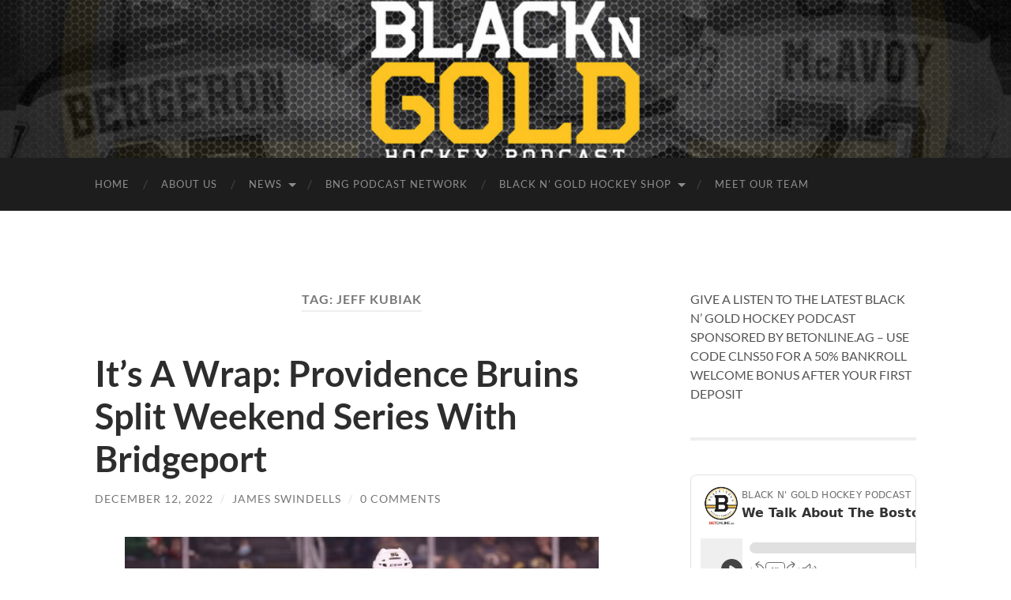

--- FILE ---
content_type: text/html; charset=UTF-8
request_url: https://blackngoldhockey.com/tag/jeff-kubiak/
body_size: 11607
content:
<!DOCTYPE html>

<html lang="en-US" prefix="og: http://ogp.me/ns# fb: http://ogp.me/ns/fb#">

	<head>
		<meta name="google-adsense-account" content="ca-pub-9640173633652427">
		<meta http-equiv="content-type" content="text/html" charset="UTF-8" />
		<meta name="viewport" content="width=device-width, initial-scale=1.0" >
		
		<link rel="profile" href="http://gmpg.org/xfn/11">

		<title>Jeff Kubiak &#8211; Black N&#039; Gold Hockey</title>
<meta name='robots' content='max-image-preview:large' />
	<style>img:is([sizes="auto" i], [sizes^="auto," i]) { contain-intrinsic-size: 3000px 1500px }</style>
	<script>window._wca = window._wca || [];</script>
<link rel='dns-prefetch' href='//static.addtoany.com' />
<link rel='dns-prefetch' href='//blackngoldhockey.com' />
<link rel='dns-prefetch' href='//stats.wp.com' />
<link rel="alternate" type="application/rss+xml" title="Black N&#039; Gold Hockey &raquo; Feed" href="https://blackngoldhockey.com/feed/" />
<link rel="alternate" type="application/rss+xml" title="Black N&#039; Gold Hockey &raquo; Comments Feed" href="https://blackngoldhockey.com/comments/feed/" />
<link rel="alternate" type="application/rss+xml" title="Black N&#039; Gold Hockey &raquo; Jeff Kubiak Tag Feed" href="https://blackngoldhockey.com/tag/jeff-kubiak/feed/" />
<script type="text/javascript">
/* <![CDATA[ */
window._wpemojiSettings = {"baseUrl":"https:\/\/s.w.org\/images\/core\/emoji\/16.0.1\/72x72\/","ext":".png","svgUrl":"https:\/\/s.w.org\/images\/core\/emoji\/16.0.1\/svg\/","svgExt":".svg","source":{"concatemoji":"https:\/\/blackngoldhockey.com\/wp-includes\/js\/wp-emoji-release.min.js?ver=6.8.3"}};
/*! This file is auto-generated */
!function(s,n){var o,i,e;function c(e){try{var t={supportTests:e,timestamp:(new Date).valueOf()};sessionStorage.setItem(o,JSON.stringify(t))}catch(e){}}function p(e,t,n){e.clearRect(0,0,e.canvas.width,e.canvas.height),e.fillText(t,0,0);var t=new Uint32Array(e.getImageData(0,0,e.canvas.width,e.canvas.height).data),a=(e.clearRect(0,0,e.canvas.width,e.canvas.height),e.fillText(n,0,0),new Uint32Array(e.getImageData(0,0,e.canvas.width,e.canvas.height).data));return t.every(function(e,t){return e===a[t]})}function u(e,t){e.clearRect(0,0,e.canvas.width,e.canvas.height),e.fillText(t,0,0);for(var n=e.getImageData(16,16,1,1),a=0;a<n.data.length;a++)if(0!==n.data[a])return!1;return!0}function f(e,t,n,a){switch(t){case"flag":return n(e,"\ud83c\udff3\ufe0f\u200d\u26a7\ufe0f","\ud83c\udff3\ufe0f\u200b\u26a7\ufe0f")?!1:!n(e,"\ud83c\udde8\ud83c\uddf6","\ud83c\udde8\u200b\ud83c\uddf6")&&!n(e,"\ud83c\udff4\udb40\udc67\udb40\udc62\udb40\udc65\udb40\udc6e\udb40\udc67\udb40\udc7f","\ud83c\udff4\u200b\udb40\udc67\u200b\udb40\udc62\u200b\udb40\udc65\u200b\udb40\udc6e\u200b\udb40\udc67\u200b\udb40\udc7f");case"emoji":return!a(e,"\ud83e\udedf")}return!1}function g(e,t,n,a){var r="undefined"!=typeof WorkerGlobalScope&&self instanceof WorkerGlobalScope?new OffscreenCanvas(300,150):s.createElement("canvas"),o=r.getContext("2d",{willReadFrequently:!0}),i=(o.textBaseline="top",o.font="600 32px Arial",{});return e.forEach(function(e){i[e]=t(o,e,n,a)}),i}function t(e){var t=s.createElement("script");t.src=e,t.defer=!0,s.head.appendChild(t)}"undefined"!=typeof Promise&&(o="wpEmojiSettingsSupports",i=["flag","emoji"],n.supports={everything:!0,everythingExceptFlag:!0},e=new Promise(function(e){s.addEventListener("DOMContentLoaded",e,{once:!0})}),new Promise(function(t){var n=function(){try{var e=JSON.parse(sessionStorage.getItem(o));if("object"==typeof e&&"number"==typeof e.timestamp&&(new Date).valueOf()<e.timestamp+604800&&"object"==typeof e.supportTests)return e.supportTests}catch(e){}return null}();if(!n){if("undefined"!=typeof Worker&&"undefined"!=typeof OffscreenCanvas&&"undefined"!=typeof URL&&URL.createObjectURL&&"undefined"!=typeof Blob)try{var e="postMessage("+g.toString()+"("+[JSON.stringify(i),f.toString(),p.toString(),u.toString()].join(",")+"));",a=new Blob([e],{type:"text/javascript"}),r=new Worker(URL.createObjectURL(a),{name:"wpTestEmojiSupports"});return void(r.onmessage=function(e){c(n=e.data),r.terminate(),t(n)})}catch(e){}c(n=g(i,f,p,u))}t(n)}).then(function(e){for(var t in e)n.supports[t]=e[t],n.supports.everything=n.supports.everything&&n.supports[t],"flag"!==t&&(n.supports.everythingExceptFlag=n.supports.everythingExceptFlag&&n.supports[t]);n.supports.everythingExceptFlag=n.supports.everythingExceptFlag&&!n.supports.flag,n.DOMReady=!1,n.readyCallback=function(){n.DOMReady=!0}}).then(function(){return e}).then(function(){var e;n.supports.everything||(n.readyCallback(),(e=n.source||{}).concatemoji?t(e.concatemoji):e.wpemoji&&e.twemoji&&(t(e.twemoji),t(e.wpemoji)))}))}((window,document),window._wpemojiSettings);
/* ]]> */
</script>
<style id='wp-emoji-styles-inline-css' type='text/css'>

	img.wp-smiley, img.emoji {
		display: inline !important;
		border: none !important;
		box-shadow: none !important;
		height: 1em !important;
		width: 1em !important;
		margin: 0 0.07em !important;
		vertical-align: -0.1em !important;
		background: none !important;
		padding: 0 !important;
	}
</style>
<link rel='stylesheet' id='wp-block-library-css' href='https://blackngoldhockey.com/wp-includes/css/dist/block-library/style.min.css?ver=6.8.3' type='text/css' media='all' />
<style id='classic-theme-styles-inline-css' type='text/css'>
/*! This file is auto-generated */
.wp-block-button__link{color:#fff;background-color:#32373c;border-radius:9999px;box-shadow:none;text-decoration:none;padding:calc(.667em + 2px) calc(1.333em + 2px);font-size:1.125em}.wp-block-file__button{background:#32373c;color:#fff;text-decoration:none}
</style>
<link rel='stylesheet' id='mediaelement-css' href='https://blackngoldhockey.com/wp-includes/js/mediaelement/mediaelementplayer-legacy.min.css?ver=4.2.17' type='text/css' media='all' />
<link rel='stylesheet' id='wp-mediaelement-css' href='https://blackngoldhockey.com/wp-includes/js/mediaelement/wp-mediaelement.min.css?ver=6.8.3' type='text/css' media='all' />
<style id='jetpack-sharing-buttons-style-inline-css' type='text/css'>
.jetpack-sharing-buttons__services-list{display:flex;flex-direction:row;flex-wrap:wrap;gap:0;list-style-type:none;margin:5px;padding:0}.jetpack-sharing-buttons__services-list.has-small-icon-size{font-size:12px}.jetpack-sharing-buttons__services-list.has-normal-icon-size{font-size:16px}.jetpack-sharing-buttons__services-list.has-large-icon-size{font-size:24px}.jetpack-sharing-buttons__services-list.has-huge-icon-size{font-size:36px}@media print{.jetpack-sharing-buttons__services-list{display:none!important}}.editor-styles-wrapper .wp-block-jetpack-sharing-buttons{gap:0;padding-inline-start:0}ul.jetpack-sharing-buttons__services-list.has-background{padding:1.25em 2.375em}
</style>
<style id='global-styles-inline-css' type='text/css'>
:root{--wp--preset--aspect-ratio--square: 1;--wp--preset--aspect-ratio--4-3: 4/3;--wp--preset--aspect-ratio--3-4: 3/4;--wp--preset--aspect-ratio--3-2: 3/2;--wp--preset--aspect-ratio--2-3: 2/3;--wp--preset--aspect-ratio--16-9: 16/9;--wp--preset--aspect-ratio--9-16: 9/16;--wp--preset--color--black: #000000;--wp--preset--color--cyan-bluish-gray: #abb8c3;--wp--preset--color--white: #fff;--wp--preset--color--pale-pink: #f78da7;--wp--preset--color--vivid-red: #cf2e2e;--wp--preset--color--luminous-vivid-orange: #ff6900;--wp--preset--color--luminous-vivid-amber: #fcb900;--wp--preset--color--light-green-cyan: #7bdcb5;--wp--preset--color--vivid-green-cyan: #00d084;--wp--preset--color--pale-cyan-blue: #8ed1fc;--wp--preset--color--vivid-cyan-blue: #0693e3;--wp--preset--color--vivid-purple: #9b51e0;--wp--preset--color--accent: #8a690e;--wp--preset--color--dark-gray: #444;--wp--preset--color--medium-gray: #666;--wp--preset--color--light-gray: #888;--wp--preset--gradient--vivid-cyan-blue-to-vivid-purple: linear-gradient(135deg,rgba(6,147,227,1) 0%,rgb(155,81,224) 100%);--wp--preset--gradient--light-green-cyan-to-vivid-green-cyan: linear-gradient(135deg,rgb(122,220,180) 0%,rgb(0,208,130) 100%);--wp--preset--gradient--luminous-vivid-amber-to-luminous-vivid-orange: linear-gradient(135deg,rgba(252,185,0,1) 0%,rgba(255,105,0,1) 100%);--wp--preset--gradient--luminous-vivid-orange-to-vivid-red: linear-gradient(135deg,rgba(255,105,0,1) 0%,rgb(207,46,46) 100%);--wp--preset--gradient--very-light-gray-to-cyan-bluish-gray: linear-gradient(135deg,rgb(238,238,238) 0%,rgb(169,184,195) 100%);--wp--preset--gradient--cool-to-warm-spectrum: linear-gradient(135deg,rgb(74,234,220) 0%,rgb(151,120,209) 20%,rgb(207,42,186) 40%,rgb(238,44,130) 60%,rgb(251,105,98) 80%,rgb(254,248,76) 100%);--wp--preset--gradient--blush-light-purple: linear-gradient(135deg,rgb(255,206,236) 0%,rgb(152,150,240) 100%);--wp--preset--gradient--blush-bordeaux: linear-gradient(135deg,rgb(254,205,165) 0%,rgb(254,45,45) 50%,rgb(107,0,62) 100%);--wp--preset--gradient--luminous-dusk: linear-gradient(135deg,rgb(255,203,112) 0%,rgb(199,81,192) 50%,rgb(65,88,208) 100%);--wp--preset--gradient--pale-ocean: linear-gradient(135deg,rgb(255,245,203) 0%,rgb(182,227,212) 50%,rgb(51,167,181) 100%);--wp--preset--gradient--electric-grass: linear-gradient(135deg,rgb(202,248,128) 0%,rgb(113,206,126) 100%);--wp--preset--gradient--midnight: linear-gradient(135deg,rgb(2,3,129) 0%,rgb(40,116,252) 100%);--wp--preset--font-size--small: 16px;--wp--preset--font-size--medium: 20px;--wp--preset--font-size--large: 24px;--wp--preset--font-size--x-large: 42px;--wp--preset--font-size--regular: 19px;--wp--preset--font-size--larger: 32px;--wp--preset--spacing--20: 0.44rem;--wp--preset--spacing--30: 0.67rem;--wp--preset--spacing--40: 1rem;--wp--preset--spacing--50: 1.5rem;--wp--preset--spacing--60: 2.25rem;--wp--preset--spacing--70: 3.38rem;--wp--preset--spacing--80: 5.06rem;--wp--preset--shadow--natural: 6px 6px 9px rgba(0, 0, 0, 0.2);--wp--preset--shadow--deep: 12px 12px 50px rgba(0, 0, 0, 0.4);--wp--preset--shadow--sharp: 6px 6px 0px rgba(0, 0, 0, 0.2);--wp--preset--shadow--outlined: 6px 6px 0px -3px rgba(255, 255, 255, 1), 6px 6px rgba(0, 0, 0, 1);--wp--preset--shadow--crisp: 6px 6px 0px rgba(0, 0, 0, 1);}:where(.is-layout-flex){gap: 0.5em;}:where(.is-layout-grid){gap: 0.5em;}body .is-layout-flex{display: flex;}.is-layout-flex{flex-wrap: wrap;align-items: center;}.is-layout-flex > :is(*, div){margin: 0;}body .is-layout-grid{display: grid;}.is-layout-grid > :is(*, div){margin: 0;}:where(.wp-block-columns.is-layout-flex){gap: 2em;}:where(.wp-block-columns.is-layout-grid){gap: 2em;}:where(.wp-block-post-template.is-layout-flex){gap: 1.25em;}:where(.wp-block-post-template.is-layout-grid){gap: 1.25em;}.has-black-color{color: var(--wp--preset--color--black) !important;}.has-cyan-bluish-gray-color{color: var(--wp--preset--color--cyan-bluish-gray) !important;}.has-white-color{color: var(--wp--preset--color--white) !important;}.has-pale-pink-color{color: var(--wp--preset--color--pale-pink) !important;}.has-vivid-red-color{color: var(--wp--preset--color--vivid-red) !important;}.has-luminous-vivid-orange-color{color: var(--wp--preset--color--luminous-vivid-orange) !important;}.has-luminous-vivid-amber-color{color: var(--wp--preset--color--luminous-vivid-amber) !important;}.has-light-green-cyan-color{color: var(--wp--preset--color--light-green-cyan) !important;}.has-vivid-green-cyan-color{color: var(--wp--preset--color--vivid-green-cyan) !important;}.has-pale-cyan-blue-color{color: var(--wp--preset--color--pale-cyan-blue) !important;}.has-vivid-cyan-blue-color{color: var(--wp--preset--color--vivid-cyan-blue) !important;}.has-vivid-purple-color{color: var(--wp--preset--color--vivid-purple) !important;}.has-black-background-color{background-color: var(--wp--preset--color--black) !important;}.has-cyan-bluish-gray-background-color{background-color: var(--wp--preset--color--cyan-bluish-gray) !important;}.has-white-background-color{background-color: var(--wp--preset--color--white) !important;}.has-pale-pink-background-color{background-color: var(--wp--preset--color--pale-pink) !important;}.has-vivid-red-background-color{background-color: var(--wp--preset--color--vivid-red) !important;}.has-luminous-vivid-orange-background-color{background-color: var(--wp--preset--color--luminous-vivid-orange) !important;}.has-luminous-vivid-amber-background-color{background-color: var(--wp--preset--color--luminous-vivid-amber) !important;}.has-light-green-cyan-background-color{background-color: var(--wp--preset--color--light-green-cyan) !important;}.has-vivid-green-cyan-background-color{background-color: var(--wp--preset--color--vivid-green-cyan) !important;}.has-pale-cyan-blue-background-color{background-color: var(--wp--preset--color--pale-cyan-blue) !important;}.has-vivid-cyan-blue-background-color{background-color: var(--wp--preset--color--vivid-cyan-blue) !important;}.has-vivid-purple-background-color{background-color: var(--wp--preset--color--vivid-purple) !important;}.has-black-border-color{border-color: var(--wp--preset--color--black) !important;}.has-cyan-bluish-gray-border-color{border-color: var(--wp--preset--color--cyan-bluish-gray) !important;}.has-white-border-color{border-color: var(--wp--preset--color--white) !important;}.has-pale-pink-border-color{border-color: var(--wp--preset--color--pale-pink) !important;}.has-vivid-red-border-color{border-color: var(--wp--preset--color--vivid-red) !important;}.has-luminous-vivid-orange-border-color{border-color: var(--wp--preset--color--luminous-vivid-orange) !important;}.has-luminous-vivid-amber-border-color{border-color: var(--wp--preset--color--luminous-vivid-amber) !important;}.has-light-green-cyan-border-color{border-color: var(--wp--preset--color--light-green-cyan) !important;}.has-vivid-green-cyan-border-color{border-color: var(--wp--preset--color--vivid-green-cyan) !important;}.has-pale-cyan-blue-border-color{border-color: var(--wp--preset--color--pale-cyan-blue) !important;}.has-vivid-cyan-blue-border-color{border-color: var(--wp--preset--color--vivid-cyan-blue) !important;}.has-vivid-purple-border-color{border-color: var(--wp--preset--color--vivid-purple) !important;}.has-vivid-cyan-blue-to-vivid-purple-gradient-background{background: var(--wp--preset--gradient--vivid-cyan-blue-to-vivid-purple) !important;}.has-light-green-cyan-to-vivid-green-cyan-gradient-background{background: var(--wp--preset--gradient--light-green-cyan-to-vivid-green-cyan) !important;}.has-luminous-vivid-amber-to-luminous-vivid-orange-gradient-background{background: var(--wp--preset--gradient--luminous-vivid-amber-to-luminous-vivid-orange) !important;}.has-luminous-vivid-orange-to-vivid-red-gradient-background{background: var(--wp--preset--gradient--luminous-vivid-orange-to-vivid-red) !important;}.has-very-light-gray-to-cyan-bluish-gray-gradient-background{background: var(--wp--preset--gradient--very-light-gray-to-cyan-bluish-gray) !important;}.has-cool-to-warm-spectrum-gradient-background{background: var(--wp--preset--gradient--cool-to-warm-spectrum) !important;}.has-blush-light-purple-gradient-background{background: var(--wp--preset--gradient--blush-light-purple) !important;}.has-blush-bordeaux-gradient-background{background: var(--wp--preset--gradient--blush-bordeaux) !important;}.has-luminous-dusk-gradient-background{background: var(--wp--preset--gradient--luminous-dusk) !important;}.has-pale-ocean-gradient-background{background: var(--wp--preset--gradient--pale-ocean) !important;}.has-electric-grass-gradient-background{background: var(--wp--preset--gradient--electric-grass) !important;}.has-midnight-gradient-background{background: var(--wp--preset--gradient--midnight) !important;}.has-small-font-size{font-size: var(--wp--preset--font-size--small) !important;}.has-medium-font-size{font-size: var(--wp--preset--font-size--medium) !important;}.has-large-font-size{font-size: var(--wp--preset--font-size--large) !important;}.has-x-large-font-size{font-size: var(--wp--preset--font-size--x-large) !important;}
:where(.wp-block-post-template.is-layout-flex){gap: 1.25em;}:where(.wp-block-post-template.is-layout-grid){gap: 1.25em;}
:where(.wp-block-columns.is-layout-flex){gap: 2em;}:where(.wp-block-columns.is-layout-grid){gap: 2em;}
:root :where(.wp-block-pullquote){font-size: 1.5em;line-height: 1.6;}
</style>
<link rel='stylesheet' id='woocommerce-layout-css' href='https://blackngoldhockey.com/wp-content/plugins/woocommerce/assets/css/woocommerce-layout.css?ver=10.1.3' type='text/css' media='all' />
<style id='woocommerce-layout-inline-css' type='text/css'>

	.infinite-scroll .woocommerce-pagination {
		display: none;
	}
</style>
<link rel='stylesheet' id='woocommerce-smallscreen-css' href='https://blackngoldhockey.com/wp-content/plugins/woocommerce/assets/css/woocommerce-smallscreen.css?ver=10.1.3' type='text/css' media='only screen and (max-width: 768px)' />
<link rel='stylesheet' id='woocommerce-general-css' href='https://blackngoldhockey.com/wp-content/plugins/woocommerce/assets/css/woocommerce.css?ver=10.1.3' type='text/css' media='all' />
<style id='woocommerce-inline-inline-css' type='text/css'>
.woocommerce form .form-row .required { visibility: visible; }
</style>
<link rel='stylesheet' id='brands-styles-css' href='https://blackngoldhockey.com/wp-content/plugins/woocommerce/assets/css/brands.css?ver=10.1.3' type='text/css' media='all' />
<link rel='stylesheet' id='addtoany-css' href='https://blackngoldhockey.com/wp-content/plugins/add-to-any/addtoany.min.css?ver=1.16' type='text/css' media='all' />
<link rel='stylesheet' id='hemingway_googleFonts-css' href='https://blackngoldhockey.com/wp-content/themes/hemingway/assets/css/fonts.css' type='text/css' media='all' />
<link rel='stylesheet' id='hemingway_style-css' href='https://blackngoldhockey.com/wp-content/themes/hemingway/style.css?ver=2.3.2' type='text/css' media='all' />
<script type="text/javascript" id="addtoany-core-js-before">
/* <![CDATA[ */
window.a2a_config=window.a2a_config||{};a2a_config.callbacks=[];a2a_config.overlays=[];a2a_config.templates={};
/* ]]> */
</script>
<script type="text/javascript" defer src="https://static.addtoany.com/menu/page.js" id="addtoany-core-js"></script>
<script type="text/javascript" src="https://blackngoldhockey.com/wp-includes/js/jquery/jquery.min.js?ver=3.7.1" id="jquery-core-js"></script>
<script type="text/javascript" src="https://blackngoldhockey.com/wp-includes/js/jquery/jquery-migrate.min.js?ver=3.4.1" id="jquery-migrate-js"></script>
<script type="text/javascript" defer src="https://blackngoldhockey.com/wp-content/plugins/add-to-any/addtoany.min.js?ver=1.1" id="addtoany-jquery-js"></script>
<script type="text/javascript" src="https://blackngoldhockey.com/wp-content/plugins/woocommerce/assets/js/jquery-blockui/jquery.blockUI.min.js?ver=2.7.0-wc.10.1.3" id="jquery-blockui-js" defer="defer" data-wp-strategy="defer"></script>
<script type="text/javascript" id="wc-add-to-cart-js-extra">
/* <![CDATA[ */
var wc_add_to_cart_params = {"ajax_url":"\/wp-admin\/admin-ajax.php","wc_ajax_url":"\/?wc-ajax=%%endpoint%%","i18n_view_cart":"View cart","cart_url":"https:\/\/blackngoldhockey.com\/cart\/","is_cart":"","cart_redirect_after_add":"yes"};
/* ]]> */
</script>
<script type="text/javascript" src="https://blackngoldhockey.com/wp-content/plugins/woocommerce/assets/js/frontend/add-to-cart.min.js?ver=10.1.3" id="wc-add-to-cart-js" defer="defer" data-wp-strategy="defer"></script>
<script type="text/javascript" src="https://blackngoldhockey.com/wp-content/plugins/woocommerce/assets/js/js-cookie/js.cookie.min.js?ver=2.1.4-wc.10.1.3" id="js-cookie-js" defer="defer" data-wp-strategy="defer"></script>
<script type="text/javascript" id="woocommerce-js-extra">
/* <![CDATA[ */
var woocommerce_params = {"ajax_url":"\/wp-admin\/admin-ajax.php","wc_ajax_url":"\/?wc-ajax=%%endpoint%%","i18n_password_show":"Show password","i18n_password_hide":"Hide password"};
/* ]]> */
</script>
<script type="text/javascript" src="https://blackngoldhockey.com/wp-content/plugins/woocommerce/assets/js/frontend/woocommerce.min.js?ver=10.1.3" id="woocommerce-js" defer="defer" data-wp-strategy="defer"></script>
<script type="text/javascript" id="WCPAY_ASSETS-js-extra">
/* <![CDATA[ */
var wcpayAssets = {"url":"https:\/\/blackngoldhockey.com\/wp-content\/plugins\/woocommerce-payments\/dist\/"};
/* ]]> */
</script>
<script type="text/javascript" src="https://stats.wp.com/s-202604.js" id="woocommerce-analytics-js" defer="defer" data-wp-strategy="defer"></script>
<link rel="https://api.w.org/" href="https://blackngoldhockey.com/wp-json/" /><link rel="alternate" title="JSON" type="application/json" href="https://blackngoldhockey.com/wp-json/wp/v2/tags/2135" /><link rel="EditURI" type="application/rsd+xml" title="RSD" href="https://blackngoldhockey.com/xmlrpc.php?rsd" />
<meta name="generator" content="WordPress 6.8.3" />
<meta name="generator" content="WooCommerce 10.1.3" />
		<!-- Custom Logo: hide header text -->
		<style id="custom-logo-css" type="text/css">
			.site-title, .site-description {
				position: absolute;
				clip-path: inset(50%);
			}
		</style>
			<style>img#wpstats{display:none}</style>
		<style type="text/css"><!-- Customizer CSS -->::selection { background-color: #8a690e; }.featured-media .sticky-post { background-color: #8a690e; }fieldset legend { background-color: #8a690e; }:root .has-accent-background-color { background-color: #8a690e; }button:hover { background-color: #8a690e; }.button:hover { background-color: #8a690e; }.faux-button:hover { background-color: #8a690e; }a.more-link:hover { background-color: #8a690e; }.wp-block-button__link:hover { background-color: #8a690e; }.is-style-outline .wp-block-button__link.has-accent-color:hover { background-color: #8a690e; }.wp-block-file__button:hover { background-color: #8a690e; }input[type="button"]:hover { background-color: #8a690e; }input[type="reset"]:hover { background-color: #8a690e; }input[type="submit"]:hover { background-color: #8a690e; }.post-tags a:hover { background-color: #8a690e; }.content #respond input[type="submit"]:hover { background-color: #8a690e; }.search-form .search-submit { background-color: #8a690e; }.sidebar .tagcloud a:hover { background-color: #8a690e; }.footer .tagcloud a:hover { background-color: #8a690e; }.is-style-outline .wp-block-button__link.has-accent-color:hover { border-color: #8a690e; }.post-tags a:hover:after { border-right-color: #8a690e; }a { color: #8a690e; }.blog-title a:hover { color: #8a690e; }.blog-menu a:hover { color: #8a690e; }.post-title a:hover { color: #8a690e; }.post-meta a:hover { color: #8a690e; }.blog .format-quote blockquote cite a:hover { color: #8a690e; }:root .has-accent-color { color: #8a690e; }.post-categories a { color: #8a690e; }.post-categories a:hover { color: #8a690e; }.post-nav a:hover { color: #8a690e; }.archive-nav a:hover { color: #8a690e; }.comment-meta-content cite a:hover { color: #8a690e; }.comment-meta-content p a:hover { color: #8a690e; }.comment-actions a:hover { color: #8a690e; }#cancel-comment-reply-link { color: #8a690e; }#cancel-comment-reply-link:hover { color: #8a690e; }.widget-title a { color: #8a690e; }.widget-title a:hover { color: #8a690e; }.widget_text a { color: #8a690e; }.widget_text a:hover { color: #8a690e; }.widget_rss a { color: #8a690e; }.widget_rss a:hover { color: #8a690e; }.widget_archive a { color: #8a690e; }.widget_archive a:hover { color: #8a690e; }.widget_meta a { color: #8a690e; }.widget_meta a:hover { color: #8a690e; }.widget_recent_comments a { color: #8a690e; }.widget_recent_comments a:hover { color: #8a690e; }.widget_pages a { color: #8a690e; }.widget_pages a:hover { color: #8a690e; }.widget_links a { color: #8a690e; }.widget_links a:hover { color: #8a690e; }.widget_recent_entries a { color: #8a690e; }.widget_recent_entries a:hover { color: #8a690e; }.widget_categories a { color: #8a690e; }.widget_categories a:hover { color: #8a690e; }#wp-calendar a { color: #8a690e; }#wp-calendar a:hover { color: #8a690e; }#wp-calendar tfoot a:hover { color: #8a690e; }.wp-calendar-nav a:hover { color: #8a690e; }.widgetmore a { color: #8a690e; }.widgetmore a:hover { color: #8a690e; }</style><!-- /Customizer CSS -->	<noscript><style>.woocommerce-product-gallery{ opacity: 1 !important; }</style></noscript>
	<link rel="icon" href="https://blackngoldhockey.com/wp-content/uploads/2022/09/cropped-cropped-bnglogo-1-32x32.webp" sizes="32x32" />
<link rel="icon" href="https://blackngoldhockey.com/wp-content/uploads/2022/09/cropped-cropped-bnglogo-1-192x192.webp" sizes="192x192" />
<link rel="apple-touch-icon" href="https://blackngoldhockey.com/wp-content/uploads/2022/09/cropped-cropped-bnglogo-1-180x180.webp" />
<meta name="msapplication-TileImage" content="https://blackngoldhockey.com/wp-content/uploads/2022/09/cropped-cropped-bnglogo-1-270x270.webp" />
		<style type="text/css" id="wp-custom-css">
			.blog-info {
	display: none;
	padding: 150px;
}		</style>
		
<!-- START - Open Graph and Twitter Card Tags 3.3.5 -->
 <!-- Facebook Open Graph -->
  <meta property="og:locale" content="en_US"/>
  <meta property="og:site_name" content="Black N&#039; Gold Hockey"/>
  <meta property="og:title" content="Jeff Kubiak"/>
  <meta property="og:url" content="https://blackngoldhockey.com/tag/jeff-kubiak/"/>
  <meta property="og:type" content="article"/>
  <meta property="og:description" content="Bringing You News About The Boston Bruins"/>
  <meta property="og:image" content="https://blackngoldhockey.com/wp-content/uploads/2022/09/cropped-cropped-BNG_Logo.png"/>
  <meta property="og:image:url" content="https://blackngoldhockey.com/wp-content/uploads/2022/09/cropped-cropped-BNG_Logo.png"/>
  <meta property="og:image:secure_url" content="https://blackngoldhockey.com/wp-content/uploads/2022/09/cropped-cropped-BNG_Logo.png"/>
  <meta property="article:publisher" content="https://www.facebook.com/BlackNGoldHockeyPodcast"/>
 <!-- Google+ / Schema.org -->
 <!-- Twitter Cards -->
  <meta name="twitter:title" content="Jeff Kubiak"/>
  <meta name="twitter:url" content="https://blackngoldhockey.com/tag/jeff-kubiak/"/>
  <meta name="twitter:description" content="Bringing You News About The Boston Bruins"/>
  <meta name="twitter:image" content="https://blackngoldhockey.com/wp-content/uploads/2022/09/cropped-cropped-BNG_Logo.png"/>
  <meta name="twitter:card" content="summary_large_image"/>
  <meta name="twitter:site" content="@BNGProductions"/>
 <!-- SEO -->
 <!-- Misc. tags -->
 <!-- is_tag -->
<!-- END - Open Graph and Twitter Card Tags 3.3.5 -->
	

	</head>
	
	<body class="archive tag tag-jeff-kubiak tag-2135 wp-theme-hemingway theme-hemingway woocommerce-no-js">

		
		<a class="skip-link button" href="#site-content">Skip to the content</a>
	
		<div class="big-wrapper">
	
			<div class="header-cover section bg-dark-light no-padding">

						
				<div class="header section" style="background-image: url( https://blackngoldhockey.com/wp-content/uploads/2022/09/cropped-cropped-BNG_Logo.png );">
							
					<div class="header-inner section-inner">
					
											
							<div class="blog-info">
							
																	<div class="blog-title">
										<a href="https://blackngoldhockey.com" rel="home">Black N&#039; Gold Hockey</a>
									</div>
																
																	<p class="blog-description">Bringing You News About The Boston Bruins</p>
															
							</div><!-- .blog-info -->
							
															
					</div><!-- .header-inner -->
								
				</div><!-- .header -->
			
			</div><!-- .bg-dark -->
			
			<div class="navigation section no-padding bg-dark">
			
				<div class="navigation-inner section-inner group">
				
					<div class="toggle-container section-inner hidden">
			
						<button type="button" class="nav-toggle toggle">
							<div class="bar"></div>
							<div class="bar"></div>
							<div class="bar"></div>
							<span class="screen-reader-text">Toggle mobile menu</span>
						</button>
						
						<button type="button" class="search-toggle toggle">
							<div class="metal"></div>
							<div class="glass"></div>
							<div class="handle"></div>
							<span class="screen-reader-text">Toggle search field</span>
						</button>
											
					</div><!-- .toggle-container -->
					
					<div class="blog-search hidden">
						<form role="search" method="get" class="search-form" action="https://blackngoldhockey.com/">
				<label>
					<span class="screen-reader-text">Search for:</span>
					<input type="search" class="search-field" placeholder="Search &hellip;" value="" name="s" />
				</label>
				<input type="submit" class="search-submit" value="Search" />
			</form>					</div><!-- .blog-search -->
				
					<ul class="blog-menu">
						<li id="menu-item-44215" class="menu-item menu-item-type-custom menu-item-object-custom menu-item-home menu-item-44215"><a href="https://blackngoldhockey.com/">Home</a></li>
<li id="menu-item-111684" class="menu-item menu-item-type-post_type menu-item-object-page menu-item-111684"><a href="https://blackngoldhockey.com/about/">About Us</a></li>
<li id="menu-item-110039" class="menu-item menu-item-type-custom menu-item-object-custom menu-item-has-children menu-item-110039"><a href="#">News</a>
<ul class="sub-menu">
	<li id="menu-item-110037" class="menu-item menu-item-type-taxonomy menu-item-object-category menu-item-110037"><a href="https://blackngoldhockey.com/category/boston-bruins/">Boston Bruins</a></li>
	<li id="menu-item-110038" class="menu-item menu-item-type-taxonomy menu-item-object-category menu-item-110038"><a href="https://blackngoldhockey.com/category/providence-bruins/">Providence Bruins</a></li>
</ul>
</li>
<li id="menu-item-110040" class="menu-item menu-item-type-post_type menu-item-object-page menu-item-110040"><a href="https://blackngoldhockey.com/bng-podcast-network/">BNG Podcast Network</a></li>
<li id="menu-item-110041" class="menu-item menu-item-type-post_type menu-item-object-page menu-item-has-children menu-item-110041"><a href="https://blackngoldhockey.com/shop/">Black N&#8217; Gold Hockey Shop</a>
<ul class="sub-menu">
	<li id="menu-item-110042" class="menu-item menu-item-type-post_type menu-item-object-page menu-item-110042"><a href="https://blackngoldhockey.com/cart/">Cart</a></li>
</ul>
</li>
<li id="menu-item-110036" class="menu-item menu-item-type-post_type menu-item-object-page menu-item-110036"><a href="https://blackngoldhockey.com/staff/">Meet Our Team</a></li>
					 </ul><!-- .blog-menu -->
					 
					 <ul class="mobile-menu">
					
						<li class="menu-item menu-item-type-custom menu-item-object-custom menu-item-home menu-item-44215"><a href="https://blackngoldhockey.com/">Home</a></li>
<li class="menu-item menu-item-type-post_type menu-item-object-page menu-item-111684"><a href="https://blackngoldhockey.com/about/">About Us</a></li>
<li class="menu-item menu-item-type-custom menu-item-object-custom menu-item-has-children menu-item-110039"><a href="#">News</a>
<ul class="sub-menu">
	<li class="menu-item menu-item-type-taxonomy menu-item-object-category menu-item-110037"><a href="https://blackngoldhockey.com/category/boston-bruins/">Boston Bruins</a></li>
	<li class="menu-item menu-item-type-taxonomy menu-item-object-category menu-item-110038"><a href="https://blackngoldhockey.com/category/providence-bruins/">Providence Bruins</a></li>
</ul>
</li>
<li class="menu-item menu-item-type-post_type menu-item-object-page menu-item-110040"><a href="https://blackngoldhockey.com/bng-podcast-network/">BNG Podcast Network</a></li>
<li class="menu-item menu-item-type-post_type menu-item-object-page menu-item-has-children menu-item-110041"><a href="https://blackngoldhockey.com/shop/">Black N&#8217; Gold Hockey Shop</a>
<ul class="sub-menu">
	<li class="menu-item menu-item-type-post_type menu-item-object-page menu-item-110042"><a href="https://blackngoldhockey.com/cart/">Cart</a></li>
</ul>
</li>
<li class="menu-item menu-item-type-post_type menu-item-object-page menu-item-110036"><a href="https://blackngoldhockey.com/staff/">Meet Our Team</a></li>
						
					 </ul><!-- .mobile-menu -->
				 
				</div><!-- .navigation-inner -->
				
			</div><!-- .navigation -->
<main class="wrapper section-inner group" id="site-content">

	<div class="content left">
		
		<div class="posts">

			
				<header class="archive-header">

											<h1 class="archive-title">Tag: <span>Jeff Kubiak</span></h1>
					
										
				</header><!-- .archive-header -->

				<article id="post-113795" class="post-113795 post type-post status-publish format-standard hentry category-2022-23 category-ahl category-boston category-boston-bruins category-bruins-affiliate category-bruins-postgame category-bruins-prospects category-game-recap category-nhl-entry-draft category-nhl-transactions category-prospects category-providence category-providence-bruins category-sm-liiga category-weekend-recap tag-aatu-raty tag-andy-andreoff tag-arnaud-durandeau tag-brandon-bussi tag-chris-terry tag-connor-carrick tag-fabian-lysell tag-georgii-merkulov tag-jack-ahcan tag-jakub-skarek tag-jeff-kubiak tag-john-beecher tag-josiah-didier tag-keith-kinkaid tag-kyle-maclean tag-mike-reilly tag-oskar-steen tag-otto-koivula tag-parker-wotherspoon tag-paul-ladue tag-paul-thompson tag-ruslan-iskakhov tag-ryan-mougenel tag-samuel-bolduc tag-seth-helgeson tag-victor-berglund tag-vinni-lettieri tag-william-dufour post-preview">

	<div class="post-header">

		
					
				<h2 class="post-title entry-title">
											<a href="https://blackngoldhockey.com/2022/12/its-a-wrap-providence-bruins-split-weekend-series-with-bridgeport/" rel="bookmark">It&#8217;s A Wrap: Providence Bruins Split Weekend Series With Bridgeport</a>
									</h2>

							
			<div class="post-meta">
			
				<span class="post-date"><a href="https://blackngoldhockey.com/2022/12/its-a-wrap-providence-bruins-split-weekend-series-with-bridgeport/">December 12, 2022</a></span>
				
				<span class="date-sep"> / </span>
					
				<span class="post-author"><a href="https://blackngoldhockey.com/author/jswindells/" title="Posts by James Swindells" rel="author">James Swindells</a></span>

				
					<span class="date-sep"> / </span>
				
					<a href="https://blackngoldhockey.com/2022/12/its-a-wrap-providence-bruins-split-weekend-series-with-bridgeport/#respond"><span class="comment">0 Comments</span></a>
								
														
			</div><!-- .post-meta -->

					
	</div><!-- .post-header -->
																					
	<div class="post-content entry-content">
	
		<div class="wp-block-image">
<figure class="aligncenter size-full is-resized"><img fetchpriority="high" decoding="async" src="https://blackngoldhockey.com/wp-content/uploads/2022/12/Lettieri-vs-Isles-2.jpg" alt="" class="wp-image-113819" width="600" height="400" /><figcaption class="wp-element-caption">Photo Credit: Providence Bruins / Flickr</figcaption></figure></div>


<p>By: James Swindells | Follow me on Twitter&nbsp;<a rel="noreferrer noopener" href="https://twitter.com/jimswindells68" target="_blank">@jimswindells68</a></p>



<p>The Providence Bruins, the top AHL affiliate of the Boston Bruins, moved into their ninth weekend of play, sitting one point behind the Atlantic Division-leading Hershey Bears. Hershey secured the top spot in the division over the idle P-Bruins with victories over the Charlotte Checkers on Tuesday night and the Bridgeport Islanders on Friday night.  &hellip; <a href="https://blackngoldhockey.com/2022/12/its-a-wrap-providence-bruins-split-weekend-series-with-bridgeport/" class="read-more">Keep Reading </a></p><div class="addtoany_share_save_container addtoany_content addtoany_content_bottom"><div class="a2a_kit a2a_kit_size_32 addtoany_list" data-a2a-url="https://blackngoldhockey.com/2022/12/its-a-wrap-providence-bruins-split-weekend-series-with-bridgeport/" data-a2a-title="It’s A Wrap: Providence Bruins Split Weekend Series With Bridgeport"><a class="a2a_button_facebook" href="https://www.addtoany.com/add_to/facebook?linkurl=https%3A%2F%2Fblackngoldhockey.com%2F2022%2F12%2Fits-a-wrap-providence-bruins-split-weekend-series-with-bridgeport%2F&amp;linkname=It%E2%80%99s%20A%20Wrap%3A%20Providence%20Bruins%20Split%20Weekend%20Series%20With%20Bridgeport" title="Facebook" rel="nofollow noopener" target="_blank"></a><a class="a2a_button_mastodon" href="https://www.addtoany.com/add_to/mastodon?linkurl=https%3A%2F%2Fblackngoldhockey.com%2F2022%2F12%2Fits-a-wrap-providence-bruins-split-weekend-series-with-bridgeport%2F&amp;linkname=It%E2%80%99s%20A%20Wrap%3A%20Providence%20Bruins%20Split%20Weekend%20Series%20With%20Bridgeport" title="Mastodon" rel="nofollow noopener" target="_blank"></a><a class="a2a_button_email" href="https://www.addtoany.com/add_to/email?linkurl=https%3A%2F%2Fblackngoldhockey.com%2F2022%2F12%2Fits-a-wrap-providence-bruins-split-weekend-series-with-bridgeport%2F&amp;linkname=It%E2%80%99s%20A%20Wrap%3A%20Providence%20Bruins%20Split%20Weekend%20Series%20With%20Bridgeport" title="Email" rel="nofollow noopener" target="_blank"></a><a class="a2a_dd addtoany_share_save addtoany_share" href="https://www.addtoany.com/share"></a></div></div>							
	</div><!-- .post-content -->
				
	
</article><!-- .post --><article id="post-113296" class="post-113296 post type-post status-publish format-standard hentry category-2022-23 category-ahl category-boston category-boston-bruins category-bruins-affiliate category-bruins-prospects category-game-recap category-prospects category-providence category-providence-bruins category-weekend-recap tag-aatu-raty tag-andy-andreoff tag-brandon-bussi tag-cam-york tag-chris-terry tag-chris-wagner tag-cole-bardreau tag-connor-carrick tag-curtis-hall tag-elliot-desnoyers tag-erik-brown tag-fabian-lysell tag-georgii-merkulov tag-isaac-ratcliffe tag-j-d-greenway tag-jack-ahcan tag-jackson-cates tag-jakub-skarek tag-jeff-kubiak tag-john-beecher tag-joona-koppanen tag-josiah-didier tag-keith-kinkaid tag-kevin-connauton tag-kyle-mclean tag-mark-mclaughlin tag-michael-callahan tag-mike-reilly tag-nick-wolff tag-oskar-steen tag-ryan-mougenel tag-samuel-ersson tag-simon-holmstrom tag-tanner-laczynski tag-tyson-foerster tag-victor-berglund tag-vinni-lettieri tag-william-dufour tag-wyatte-wylie post-preview">

	<div class="post-header">

		
					
				<h2 class="post-title entry-title">
											<a href="https://blackngoldhockey.com/2022/11/its-a-wrap-providence-bruins-stumble-through-lost-weekend/" rel="bookmark">It&#8217;s A Wrap: Providence Bruins Stumble Through Lost Weekend</a>
									</h2>

							
			<div class="post-meta">
			
				<span class="post-date"><a href="https://blackngoldhockey.com/2022/11/its-a-wrap-providence-bruins-stumble-through-lost-weekend/">November 20, 2022</a></span>
				
				<span class="date-sep"> / </span>
					
				<span class="post-author"><a href="https://blackngoldhockey.com/author/jswindells/" title="Posts by James Swindells" rel="author">James Swindells</a></span>

				
					<span class="date-sep"> / </span>
				
					<a href="https://blackngoldhockey.com/2022/11/its-a-wrap-providence-bruins-stumble-through-lost-weekend/#respond"><span class="comment">0 Comments</span></a>
								
														
			</div><!-- .post-meta -->

					
	</div><!-- .post-header -->
																					
	<div class="post-content entry-content">
	
		<div class="wp-block-image">
<figure class="aligncenter size-full is-resized"><img loading="lazy" decoding="async" src="https://blackngoldhockey.com/wp-content/uploads/2022/11/Ahcan-600x400-1.jpg" alt="" class="wp-image-113371" width="597" height="398" srcset="https://blackngoldhockey.com/wp-content/uploads/2022/11/Ahcan-600x400-1.jpg 600w, https://blackngoldhockey.com/wp-content/uploads/2022/11/Ahcan-600x400-1-300x200.jpg 300w" sizes="auto, (max-width: 597px) 100vw, 597px" /><figcaption class="wp-element-caption">Photo Credit: Providence Bruins / Flickr</figcaption></figure></div>


<p>By: James Swindells | Follow me on Twitter <a rel="noreferrer noopener" href="https://twitter.com/jimswindells68" target="_blank">@jimswindells68</a></p>



<p>The Providence Bruins moved into this weekend&#8217;s three-game homestand sitting atop the AHL&#8217;s league standings with a 10-1-1-1 record and a four-point Atlantic Division lead over the Hershey Bears. The 3-in-3 homestand kicked off with a back-to-back on Friday and Saturday night versus the Philadelphia Flyers AHL affiliate, the Lehigh Valley Phantoms.</p>



<p>The Phantoms arrived &hellip; <a href="https://blackngoldhockey.com/2022/11/its-a-wrap-providence-bruins-stumble-through-lost-weekend/" class="read-more">Keep Reading </a></p><div class="addtoany_share_save_container addtoany_content addtoany_content_bottom"><div class="a2a_kit a2a_kit_size_32 addtoany_list" data-a2a-url="https://blackngoldhockey.com/2022/11/its-a-wrap-providence-bruins-stumble-through-lost-weekend/" data-a2a-title="It’s A Wrap: Providence Bruins Stumble Through Lost Weekend"><a class="a2a_button_facebook" href="https://www.addtoany.com/add_to/facebook?linkurl=https%3A%2F%2Fblackngoldhockey.com%2F2022%2F11%2Fits-a-wrap-providence-bruins-stumble-through-lost-weekend%2F&amp;linkname=It%E2%80%99s%20A%20Wrap%3A%20Providence%20Bruins%20Stumble%20Through%20Lost%20Weekend" title="Facebook" rel="nofollow noopener" target="_blank"></a><a class="a2a_button_mastodon" href="https://www.addtoany.com/add_to/mastodon?linkurl=https%3A%2F%2Fblackngoldhockey.com%2F2022%2F11%2Fits-a-wrap-providence-bruins-stumble-through-lost-weekend%2F&amp;linkname=It%E2%80%99s%20A%20Wrap%3A%20Providence%20Bruins%20Stumble%20Through%20Lost%20Weekend" title="Mastodon" rel="nofollow noopener" target="_blank"></a><a class="a2a_button_email" href="https://www.addtoany.com/add_to/email?linkurl=https%3A%2F%2Fblackngoldhockey.com%2F2022%2F11%2Fits-a-wrap-providence-bruins-stumble-through-lost-weekend%2F&amp;linkname=It%E2%80%99s%20A%20Wrap%3A%20Providence%20Bruins%20Stumble%20Through%20Lost%20Weekend" title="Email" rel="nofollow noopener" target="_blank"></a><a class="a2a_dd addtoany_share_save addtoany_share" href="https://www.addtoany.com/share"></a></div></div>							
	</div><!-- .post-content -->
				
	
</article><!-- .post --><article id="post-112546" class="post-112546 post type-post status-publish format-standard hentry category-2022-23 category-ahl category-boston category-boston-bruins category-bruins-affiliate category-bruins-prospects category-dunkin-donuts-center category-game-recap category-massachusetts category-prospects category-providence category-providence-bruins category-roster category-uncategorized tag-aatu-raty tag-brent-thompson tag-chris-wagner tag-cole-bardreau tag-connor-carrick tag-fabian-lysell tag-georgii-merkulov tag-jack-ahcan tag-jakub-skarek tag-jeff-kubiak tag-joona-koppanen tag-joseph-abate tag-josiah-didier tag-justin-brazeau tag-kai-wissmann tag-keith-kincaid tag-kyle-mclean tag-luke-toporowski tag-mark-mclaughlin tag-paul-ladue tag-robin-salo tag-ryan-mougenel tag-vinni-liettieri tag-william-dufour post-preview">

	<div class="post-header">

		
					
				<h2 class="post-title entry-title">
											<a href="https://blackngoldhockey.com/2022/10/providence-bruins-defeat-bridgeport-in-opener-3-1-behind-kinkaids-42-saves/" rel="bookmark">Providence Bruins Defeat Bridgeport In Opener 3-1 Behind Kinkaid&#8217;s 42 Saves</a>
									</h2>

							
			<div class="post-meta">
			
				<span class="post-date"><a href="https://blackngoldhockey.com/2022/10/providence-bruins-defeat-bridgeport-in-opener-3-1-behind-kinkaids-42-saves/">October 15, 2022</a></span>
				
				<span class="date-sep"> / </span>
					
				<span class="post-author"><a href="https://blackngoldhockey.com/author/jswindells/" title="Posts by James Swindells" rel="author">James Swindells</a></span>

				
					<span class="date-sep"> / </span>
				
					<a href="https://blackngoldhockey.com/2022/10/providence-bruins-defeat-bridgeport-in-opener-3-1-behind-kinkaids-42-saves/#respond"><span class="comment">0 Comments</span></a>
								
														
			</div><!-- .post-meta -->

					
	</div><!-- .post-header -->
																					
	<div class="post-content entry-content">
	
		<div class="wp-block-image">
<figure class="aligncenter size-full"><img loading="lazy" decoding="async" width="600" height="400" src="https://blackngoldhockey.com/wp-content/uploads/2022/10/Kinkaid-Team.jpg" alt="" class="wp-image-112617" srcset="https://blackngoldhockey.com/wp-content/uploads/2022/10/Kinkaid-Team.jpg 600w, https://blackngoldhockey.com/wp-content/uploads/2022/10/Kinkaid-Team-300x200.jpg 300w" sizes="auto, (max-width: 600px) 100vw, 600px" /><figcaption>P-Bruins Captain Josiah Didier congratulates Keith Kinkaid following Providence&#8217;s 3-1 win vs Bridgeport Islanders (PhotoCredit: Providence Bruins / Flickr)</figcaption></figure></div>


<p>By: James Swindells | Follow me on Twitter <a rel="noreferrer noopener" href="https://twitter.com/jimswindells68" target="_blank">@jimswindells68</a></p>



<p>On Friday evening, the Providence Bruins kicked off their 31st season as the top AHL affiliate of the Boston Bruins when they hosted their Atlantic Division rival, the Bridgeport Islanders, at the Amica Mutual Pavilion in Providence. The P-Bruins, led by second-year &hellip; <a href="https://blackngoldhockey.com/2022/10/providence-bruins-defeat-bridgeport-in-opener-3-1-behind-kinkaids-42-saves/" class="read-more">Keep Reading </a></p><div class="addtoany_share_save_container addtoany_content addtoany_content_bottom"><div class="a2a_kit a2a_kit_size_32 addtoany_list" data-a2a-url="https://blackngoldhockey.com/2022/10/providence-bruins-defeat-bridgeport-in-opener-3-1-behind-kinkaids-42-saves/" data-a2a-title="Providence Bruins Defeat Bridgeport In Opener 3-1 Behind Kinkaid’s 42 Saves"><a class="a2a_button_facebook" href="https://www.addtoany.com/add_to/facebook?linkurl=https%3A%2F%2Fblackngoldhockey.com%2F2022%2F10%2Fprovidence-bruins-defeat-bridgeport-in-opener-3-1-behind-kinkaids-42-saves%2F&amp;linkname=Providence%20Bruins%20Defeat%20Bridgeport%20In%20Opener%203-1%20Behind%20Kinkaid%E2%80%99s%2042%20Saves" title="Facebook" rel="nofollow noopener" target="_blank"></a><a class="a2a_button_mastodon" href="https://www.addtoany.com/add_to/mastodon?linkurl=https%3A%2F%2Fblackngoldhockey.com%2F2022%2F10%2Fprovidence-bruins-defeat-bridgeport-in-opener-3-1-behind-kinkaids-42-saves%2F&amp;linkname=Providence%20Bruins%20Defeat%20Bridgeport%20In%20Opener%203-1%20Behind%20Kinkaid%E2%80%99s%2042%20Saves" title="Mastodon" rel="nofollow noopener" target="_blank"></a><a class="a2a_button_email" href="https://www.addtoany.com/add_to/email?linkurl=https%3A%2F%2Fblackngoldhockey.com%2F2022%2F10%2Fprovidence-bruins-defeat-bridgeport-in-opener-3-1-behind-kinkaids-42-saves%2F&amp;linkname=Providence%20Bruins%20Defeat%20Bridgeport%20In%20Opener%203-1%20Behind%20Kinkaid%E2%80%99s%2042%20Saves" title="Email" rel="nofollow noopener" target="_blank"></a><a class="a2a_dd addtoany_share_save addtoany_share" href="https://www.addtoany.com/share"></a></div></div>							
	</div><!-- .post-content -->
				
	
</article><!-- .post -->
		</div><!-- .posts -->
		
					
	</div><!-- .content.left -->
		
	
	<div class="sidebar right" role="complementary">
		<div id="block-13" class="widget widget_block widget_text"><div class="widget-content">
<p>GIVE A LISTEN TO THE LATEST BLACK N’ GOLD HOCKEY PODCAST SPONSORED BY BETONLINE.AG – USE CODE CLNS50 FOR A 50% BANKROLL WELCOME BONUS AFTER YOUR FIRST DEPOSIT</p>
</div></div><div id="block-15" class="widget widget_block"><div class="widget-content"><iframe loading="lazy" width="100%" height="180" frameborder="no" scrolling="no" seamless="" src="https://share.transistor.fm/e/8ffd06c1"></iframe></div></div><div id="block-11" class="widget widget_block widget_text"><div class="widget-content">
<p>WE ASK THAT YOU KINDLY THINK OF US THE NEXT TIME YOU NEED MORE BOSTON BRUINS APPAREL OR OTHER FANTASTIC FANATICS PRODUCTS FROM THE MLB, NBA, NFL, NHL, NCAA, AND NASCAR. CLICK THE BANNER BELOW AND NAVIGATE FROM THERE. THANK YOU!!</p>
</div></div><div id="block-16" class="widget widget_block widget_media_image"><div class="widget-content"><div class="wp-block-image">
<figure class="aligncenter size-full"><a href="https://fanatics.93n6tx.net/c/2231266/620812/9663"><img loading="lazy" decoding="async" width="160" height="600" src="http://blackngoldhockey.com/wp-content/uploads/2022/09/Fanatics-Banner.jpeg" alt="" class="wp-image-111712" srcset="https://blackngoldhockey.com/wp-content/uploads/2022/09/Fanatics-Banner.jpeg 160w, https://blackngoldhockey.com/wp-content/uploads/2022/09/Fanatics-Banner-80x300.jpeg 80w" sizes="auto, (max-width: 160px) 100vw, 160px" /></a></figure></div></div></div><div id="block-17" class="widget widget_block widget_text"><div class="widget-content">
<p>PLEASE HELP US CUT THE RISING COSTS OF OPERATING OUR PODCAST AND WEBSITE CONTENT. THANK YOU!</p>
</div></div><div id="block-18" class="widget widget_block widget_media_image"><div class="widget-content"><div class="wp-block-image">
<figure class="aligncenter size-full"><a href="https://www.patreon.com/blackngoldhockeypodcast"><img loading="lazy" decoding="async" width="300" height="160" src="https://blackngoldhockey.com/wp-content/uploads/2022/09/patreon-logo-300x160-1.png" alt="" class="wp-image-111713"/></a></figure></div></div></div>	</div><!-- .sidebar -->
	
	
</main><!-- .wrapper -->
	              	        
	<div class="footer section large-padding bg-dark">
		
		<div class="footer-inner section-inner group">
		
			<!-- .footer-a -->
				
			<!-- .footer-b -->
								
			<!-- .footer-c -->
					
		</div><!-- .footer-inner -->
	
	</div><!-- .footer -->
	
	<div class="credits section bg-dark no-padding">
	
		<div class="credits-inner section-inner group">
	
			<p class="credits-left">
				&copy; 2026 <a href="https://blackngoldhockey.com">Black N&#039; Gold Hockey</a>
			</p>
			
			<p class="credits-right">
				<span>Theme by <a href="https://andersnoren.se">Anders Noren</a></span> &mdash; <a title="To the top" class="tothetop">Up &uarr;</a>
			</p>
					
		</div><!-- .credits-inner -->
		
	</div><!-- .credits -->

</div><!-- .big-wrapper -->

<script type="speculationrules">
{"prefetch":[{"source":"document","where":{"and":[{"href_matches":"\/*"},{"not":{"href_matches":["\/wp-*.php","\/wp-admin\/*","\/wp-content\/uploads\/*","\/wp-content\/*","\/wp-content\/plugins\/*","\/wp-content\/themes\/hemingway\/*","\/*\\?(.+)"]}},{"not":{"selector_matches":"a[rel~=\"nofollow\"]"}},{"not":{"selector_matches":".no-prefetch, .no-prefetch a"}}]},"eagerness":"conservative"}]}
</script>
	<script type='text/javascript'>
		(function () {
			var c = document.body.className;
			c = c.replace(/woocommerce-no-js/, 'woocommerce-js');
			document.body.className = c;
		})();
	</script>
	<link rel='stylesheet' id='wc-blocks-style-css' href='https://blackngoldhockey.com/wp-content/plugins/woocommerce/assets/client/blocks/wc-blocks.css?ver=wc-10.1.3' type='text/css' media='all' />
<script type="text/javascript" src="https://blackngoldhockey.com/wp-content/themes/hemingway/assets/js/global.js?ver=2.3.2" id="hemingway_global-js"></script>
<script type="text/javascript" src="https://blackngoldhockey.com/wp-content/plugins/woocommerce/assets/js/sourcebuster/sourcebuster.min.js?ver=10.1.3" id="sourcebuster-js-js"></script>
<script type="text/javascript" id="wc-order-attribution-js-extra">
/* <![CDATA[ */
var wc_order_attribution = {"params":{"lifetime":1.0e-5,"session":30,"base64":false,"ajaxurl":"https:\/\/blackngoldhockey.com\/wp-admin\/admin-ajax.php","prefix":"wc_order_attribution_","allowTracking":true},"fields":{"source_type":"current.typ","referrer":"current_add.rf","utm_campaign":"current.cmp","utm_source":"current.src","utm_medium":"current.mdm","utm_content":"current.cnt","utm_id":"current.id","utm_term":"current.trm","utm_source_platform":"current.plt","utm_creative_format":"current.fmt","utm_marketing_tactic":"current.tct","session_entry":"current_add.ep","session_start_time":"current_add.fd","session_pages":"session.pgs","session_count":"udata.vst","user_agent":"udata.uag"}};
/* ]]> */
</script>
<script type="text/javascript" src="https://blackngoldhockey.com/wp-content/plugins/woocommerce/assets/js/frontend/order-attribution.min.js?ver=10.1.3" id="wc-order-attribution-js"></script>
<script type="text/javascript" id="jetpack-stats-js-before">
/* <![CDATA[ */
_stq = window._stq || [];
_stq.push([ "view", JSON.parse("{\"v\":\"ext\",\"blog\":\"183528273\",\"post\":\"0\",\"tz\":\"-5\",\"srv\":\"blackngoldhockey.com\",\"arch_tag\":\"jeff-kubiak\",\"arch_results\":\"3\",\"j\":\"1:14.9.1\"}") ]);
_stq.push([ "clickTrackerInit", "183528273", "0" ]);
/* ]]> */
</script>
<script type="text/javascript" src="https://stats.wp.com/e-202604.js" id="jetpack-stats-js" defer="defer" data-wp-strategy="defer"></script>

</body>
</html>